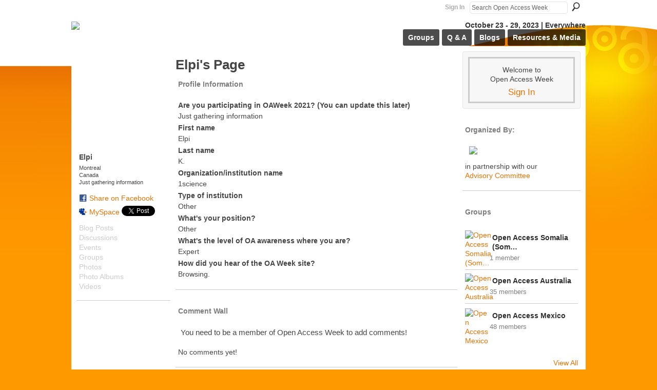

--- FILE ---
content_type: text/html; charset=UTF-8
request_url: http://legacy.openaccessweek.org/profile/Elpi
body_size: 46275
content:
<!DOCTYPE html>
<html lang="en" xmlns:og="http://ogp.me/ns#">
<head data-layout-view="default" class="xj_layout_head">
<script>
    window.dataLayer = window.dataLayer || [];
        </script>
<!-- Google Tag Manager -->
<script>(function(w,d,s,l,i){w[l]=w[l]||[];w[l].push({'gtm.start':
new Date().getTime(),event:'gtm.js'});var f=d.getElementsByTagName(s)[0],
j=d.createElement(s),dl=l!='dataLayer'?'&l='+l:'';j.async=true;j.src=
'https://www.googletagmanager.com/gtm.js?id='+i+dl;f.parentNode.insertBefore(j,f);
})(window,document,'script','dataLayer','GTM-T5W4WQ');</script>
<!-- End Google Tag Manager -->
    <script>(function(){var d={date:8,app:"s",host:"s",ip:4,ua:"s",user:"s",url:"s",html:4,css:4,render:4,js:4,nlr:4,nlr_eval:4,img:4,embed:4,obj:4,mcc:4,mcr:4,mct:4,nac:4,pac:4,l_t:"s"},h=document,e="getElementsByTagName",i=window,c=function(){return(new Date).getTime()},f=c(),g={},b={},a={},j=i.bzplcm={listen:{},start:function(k){b[k]=c();return j},stop:function(k){g[k]=c()-b[k];return j},ts:function(k){g[k]=c()-f;return j},abs_ts:function(k){g[k]=c();return j},add:function(l){for(var k in l){if("function"!=typeof l[k]){a[k]=l[k]}}},send:function(){if(!g.he){j.ts("he")}a.date=["xdate"];a.host=["xhost"];a.ip=["xip"];a.ua=["xua"];a.url=["xpath"];a.html=g.he-g.hb;a.css=g.ca-g.cb;a.render=g.jb-g.hb;a.js=g.ja-g.jb;a.nlr=g.nr-g.ns;a.nlr_eval=g.ni+g.ne;a.img=h[e]("img").length;a.embed=h[e]("embed").length;a.obj=h[e]("object").length;if(i.xg&&i.xg.xnTrackEvent){i.xg.xnTrackEvent(d,"BazelCSPerfLite",a)}}}})();</script><script>if(window.bzplcm)window.bzplcm.ts('hb')</script>    <meta http-equiv="Content-Type" content="text/html; charset=utf-8" />
    <title>Elpi&#039;s Page - Open Access Week</title>
    <link rel="icon" href="http://legacy.openaccessweek.org/favicon.ico" type="image/x-icon" />
    <link rel="SHORTCUT ICON" href="http://legacy.openaccessweek.org/favicon.ico" type="image/x-icon" />
    <meta name="description" content="Elpi's Page on Open Access Week" />
    <meta name="keywords" content="access, open, communication, scholarly" />
<meta name="title" content="Elpi&#039;s Page" />
<meta property="og:type" content="website" />
<meta property="og:url" content="http://legacy.openaccessweek.org/profiles/profile/show?id=Elpi" />
<meta property="og:title" content="Elpi&#039;s Page" />
<meta property="og:image" content="http://storage.ning.com/topology/rest/1.0/file/get/986248006?profile=original&amp;width=183&amp;height=183&amp;crop=1%3A1">
<meta name="twitter:card" content="summary" />
<meta name="twitter:title" content="Elpi&#039;s Page" />
<meta name="twitter:description" content="Elpi's Page on Open Access Week" />
<meta name="twitter:image" content="http://storage.ning.com/topology/rest/1.0/file/get/986248006?profile=original&amp;width=183&amp;height=183&amp;crop=1%3A1" />
<link rel="image_src" href="http://storage.ning.com/topology/rest/1.0/file/get/986248006?profile=original&amp;width=183&amp;height=183&amp;crop=1%3A1" />
<script type="text/javascript">
    djConfig = { baseScriptUri: 'http://legacy.openaccessweek.org/xn/static-6.11.8.1/js/dojo-0.3.1-ning/', isDebug: false }
ning = {"CurrentApp":{"premium":true,"iconUrl":"https:\/\/storage.ning.com\/topology\/rest\/1.0\/file\/get\/2754064257?profile=UPSCALE_150x150","url":"httpopenaccessweek.ning.com","domains":["openaccessweek.org","legacy.openaccessweek.org"],"online":true,"privateSource":true,"id":"openaccessweek","appId":5385115,"description":"A global event now in its 16th year, promoting Open Access as the new default in scholarship and research.","name":"Open Access Week","owner":"1jq3jqjxdzph8","createdDate":"2010-03-23T18:00:17.001Z","runOwnAds":false,"category":{"access":null,"open":null,"communication":null,"scholarly":null},"tags":["access","open","communication","scholarly"]},"CurrentProfile":null,"maxFileUploadSize":7};
        (function(){
            if (!window.ning) { return; }

            var age, gender, rand, obfuscated, combined;

            obfuscated = document.cookie.match(/xgdi=([^;]+)/);
            if (obfuscated) {
                var offset = 100000;
                obfuscated = parseInt(obfuscated[1]);
                rand = obfuscated / offset;
                combined = (obfuscated % offset) ^ rand;
                age = combined % 1000;
                gender = (combined / 1000) & 3;
                gender = (gender == 1 ? 'm' : gender == 2 ? 'f' : 0);
                ning.viewer = {"age":age,"gender":gender};
            }
        })();

        if (window.location.hash.indexOf('#!/') == 0) {
        window.location.replace(window.location.hash.substr(2));
    }
    window.xg = window.xg || {};
xg.captcha = {
    'shouldShow': false,
    'siteKey': '6Ldf3AoUAAAAALPgNx2gcXc8a_5XEcnNseR6WmsT'
};
xg.addOnRequire = function(f) { xg.addOnRequire.functions.push(f); };
xg.addOnRequire.functions = [];
xg.addOnFacebookLoad = function (f) { xg.addOnFacebookLoad.functions.push(f); };
xg.addOnFacebookLoad.functions = [];
xg._loader = {
    p: 0,
    loading: function(set) {  this.p++; },
    onLoad: function(set) {
                this.p--;
        if (this.p == 0 && typeof(xg._loader.onDone) == 'function') {
            xg._loader.onDone();
        }
    }
};
xg._loader.loading('xnloader');
if (window.bzplcm) {
    window.bzplcm._profileCount = 0;
    window.bzplcm._profileSend = function() { if (window.bzplcm._profileCount++ == 1) window.bzplcm.send(); };
}
xg._loader.onDone = function() {
            if(window.bzplcm)window.bzplcm.start('ni');
        xg.shared.util.parseWidgets();    var addOnRequireFunctions = xg.addOnRequire.functions;
    xg.addOnRequire = function(f) { f(); };
    try {
        if (addOnRequireFunctions) { dojo.lang.forEach(addOnRequireFunctions, function(onRequire) { onRequire.apply(); }); }
    } catch (e) {
        if(window.bzplcm)window.bzplcm.ts('nx').send();
        throw e;
    }
    if(window.bzplcm) { window.bzplcm.stop('ni'); window.bzplcm._profileSend(); }
};
window.xn = { track: { event: function() {}, pageView: function() {}, registerCompletedFlow: function() {}, registerError: function() {}, timer: function() { return { lapTime: function() {} }; } } };</script>
<script>if(window.bzplcm)window.bzplcm.ts('cb')</script>
<style type="text/css" media="screen,projection">
@import url("http://static.ning.com/socialnetworkmain/widgets/index/css/common-982.min.css?xn_version=3128532263");
@import url("http://static.ning.com/socialnetworkmain/widgets/profiles/css/component.min.css?xn_version=467783652");

</style>

<style type="text/css" media="screen,projection">
@import url("/generated-694690f1d4cf94-40794249-css?xn_version=202512201152");

</style>

<style type="text/css" media="screen,projection">
@import url("/generated-69468fc53e8921-86162260-css?xn_version=202512201152");

</style>

<!--[if IE 6]>
    <link rel="stylesheet" type="text/css" href="http://static.ning.com/socialnetworkmain/widgets/index/css/common-ie6.min.css?xn_version=463104712" />
<![endif]-->
<!--[if IE 7]>
<link rel="stylesheet" type="text/css" href="http://static.ning.com/socialnetworkmain/widgets/index/css/common-ie7.css?xn_version=2712659298" />
<![endif]-->
<script>if(window.bzplcm)window.bzplcm.ts('ca')</script><link rel="EditURI" type="application/rsd+xml" title="RSD" href="http://legacy.openaccessweek.org/profiles/blog/rsd" />
<script type="text/javascript">(function(a,b){if(/(android|bb\d+|meego).+mobile|avantgo|bada\/|blackberry|blazer|compal|elaine|fennec|hiptop|iemobile|ip(hone|od)|iris|kindle|lge |maemo|midp|mmp|netfront|opera m(ob|in)i|palm( os)?|phone|p(ixi|re)\/|plucker|pocket|psp|series(4|6)0|symbian|treo|up\.(browser|link)|vodafone|wap|windows (ce|phone)|xda|xiino/i.test(a)||/1207|6310|6590|3gso|4thp|50[1-6]i|770s|802s|a wa|abac|ac(er|oo|s\-)|ai(ko|rn)|al(av|ca|co)|amoi|an(ex|ny|yw)|aptu|ar(ch|go)|as(te|us)|attw|au(di|\-m|r |s )|avan|be(ck|ll|nq)|bi(lb|rd)|bl(ac|az)|br(e|v)w|bumb|bw\-(n|u)|c55\/|capi|ccwa|cdm\-|cell|chtm|cldc|cmd\-|co(mp|nd)|craw|da(it|ll|ng)|dbte|dc\-s|devi|dica|dmob|do(c|p)o|ds(12|\-d)|el(49|ai)|em(l2|ul)|er(ic|k0)|esl8|ez([4-7]0|os|wa|ze)|fetc|fly(\-|_)|g1 u|g560|gene|gf\-5|g\-mo|go(\.w|od)|gr(ad|un)|haie|hcit|hd\-(m|p|t)|hei\-|hi(pt|ta)|hp( i|ip)|hs\-c|ht(c(\-| |_|a|g|p|s|t)|tp)|hu(aw|tc)|i\-(20|go|ma)|i230|iac( |\-|\/)|ibro|idea|ig01|ikom|im1k|inno|ipaq|iris|ja(t|v)a|jbro|jemu|jigs|kddi|keji|kgt( |\/)|klon|kpt |kwc\-|kyo(c|k)|le(no|xi)|lg( g|\/(k|l|u)|50|54|\-[a-w])|libw|lynx|m1\-w|m3ga|m50\/|ma(te|ui|xo)|mc(01|21|ca)|m\-cr|me(rc|ri)|mi(o8|oa|ts)|mmef|mo(01|02|bi|de|do|t(\-| |o|v)|zz)|mt(50|p1|v )|mwbp|mywa|n10[0-2]|n20[2-3]|n30(0|2)|n50(0|2|5)|n7(0(0|1)|10)|ne((c|m)\-|on|tf|wf|wg|wt)|nok(6|i)|nzph|o2im|op(ti|wv)|oran|owg1|p800|pan(a|d|t)|pdxg|pg(13|\-([1-8]|c))|phil|pire|pl(ay|uc)|pn\-2|po(ck|rt|se)|prox|psio|pt\-g|qa\-a|qc(07|12|21|32|60|\-[2-7]|i\-)|qtek|r380|r600|raks|rim9|ro(ve|zo)|s55\/|sa(ge|ma|mm|ms|ny|va)|sc(01|h\-|oo|p\-)|sdk\/|se(c(\-|0|1)|47|mc|nd|ri)|sgh\-|shar|sie(\-|m)|sk\-0|sl(45|id)|sm(al|ar|b3|it|t5)|so(ft|ny)|sp(01|h\-|v\-|v )|sy(01|mb)|t2(18|50)|t6(00|10|18)|ta(gt|lk)|tcl\-|tdg\-|tel(i|m)|tim\-|t\-mo|to(pl|sh)|ts(70|m\-|m3|m5)|tx\-9|up(\.b|g1|si)|utst|v400|v750|veri|vi(rg|te)|vk(40|5[0-3]|\-v)|vm40|voda|vulc|vx(52|53|60|61|70|80|81|83|85|98)|w3c(\-| )|webc|whit|wi(g |nc|nw)|wmlb|wonu|x700|yas\-|your|zeto|zte\-/i.test(a.substr(0,4)))window.location.replace(b)})(navigator.userAgent||navigator.vendor||window.opera,'http://legacy.openaccessweek.org/m/profile?screenName=02ka58byd3up9');</script></head>
<body>
<!-- Google Tag Manager (noscript) -->
<noscript><iframe src="https://www.googletagmanager.com/ns.html?id=GTM-T5W4WQ"
height="0" width="0" style="display:none;visibility:hidden"></iframe></noscript>
<!-- End Google Tag Manager (noscript) -->
    <div class="xj_before_content">        <div id="xn_bar">
            <div id="xn_bar_menu">
                <div id="xn_bar_menu_branding" >
                                    </div>

                <div id="xn_bar_menu_more">
                    <form id="xn_bar_menu_search" method="GET" action="http://legacy.openaccessweek.org/main/search/search">
                        <fieldset>
                            <input type="text" name="q" id="xn_bar_menu_search_query" value="Search Open Access Week" _hint="Search Open Access Week" accesskey="4" class="text xj_search_hint" />
                            <a id="xn_bar_menu_search_submit" href="#" onclick="document.getElementById('xn_bar_menu_search').submit();return false">Search</a>
                        </fieldset>
                    </form>
                </div>

                            <ul id="xn_bar_menu_tabs">
                                            <li><a href="http://legacy.openaccessweek.org/main/authorization/signIn?target=http%3A%2F%2Flegacy.openaccessweek.org%2Fprofiles%2Fprofile%2Fshow%3Fid%3DElpi%26">Sign In</a></li>
                                    </ul>
                        </div>
        </div>
        </div>
    <div class="xg_theme" data-layout-pack="brutus">
        <div id="xg_themebody">
            <div id="xg_ad_above_header" class="xg_ad xj_ad_above_header dy-displaynone">
                    
                </div>        
            <div id="xg_head">
                <div id="xg_masthead">
                    <h1 id="xg_sitename" class="xj_site_name"><a id="application_name_header_link" href="/"><img src="http://storage.ning.com/topology/rest/1.0/file/get/3001480424?profile=original" alt="Open Access Week"></a></h1>
                    <p id="xg_sitedesc" class="xj_site_desc">October 23 - 29, 2023 | Everywhere</p>
                </div>
                <div id="xg_navigation" class="xj_navigation"><ul>
    <li id="xg_tab_groups" class="xg_subtab"><a href="/groups"><span>Groups</span></a></li><li id="xg_tab_forum" class="xg_subtab"><a href="/forum"><span>Q &amp; A</span></a></li><li id="xg_tab_blogs" class="xg_subtab"><a href="/profiles/blog/list"><span>Blogs</span></a></li><li dojoType="SubTabHover" id="xg_tab_xn6" class="xg_subtab"><a href="/page/graphics"><span>Resources &amp; Media</span></a><div class="xg_subtab" style="display:none;position:absolute;"><ul class="xg_subtab" style="display:block;" ><li style="list-style:none !important;display:block;text-align:left;"><a href="/video" style="float:none;"><span>Videos</span></a></li><li style="list-style:none !important;display:block;text-align:left;"><a href="/photo" style="float:none;"><span>Photos</span></a></li><li style="list-style:none !important;display:block;text-align:left;"><a href="/page/graphics" style="float:none;"><span>Graphics</span></a></li></ul></div></li></ul>
</div>
            </div>
            <div id="xg_ad_below_header" class="xg_ad xj_ad_below_header">
                        <div class="xg_module module-plain  html_module module_text xg_reset" data-module_name="text"
        >
            <div class="xg_module_body xg_user_generated">
            <div class="flexslider">
<p><a href="https://storage.ning.com/topology/rest/1.0/file/get/7757714286?profile=original" target="_blank" rel="noopener"></a><a href="http://openaccessweek.org/profiles/blogs/2020-theme-announcement-english" target="_self"></a><a href="https://storage.ning.com/topology/rest/1.0/file/get/7757714286?profile=original" target="_blank" rel="noopener"></a></p>
<ul class="slides">
<li><a href="http://openaccessweek.org/profiles/blogs/2021-theme-announcement-english" target="_self"><img src="https://storage.ning.com/topology/rest/1.0/file/get/9415249291?profile=RESIZE_710x" class="align-full"  /></a></li>
<li><a href="http://www.openaccessweek.org/profiles/blog/new" target="_parent"><img src="http://storage.ning.com/topology/rest/1.0/file/get/3057568667?profile=original"  /></a></li>
<li><a href="http://www.openaccessweek.org/profiles/blogs/2021-theme-announcement-english" target="_blank" rel="noopener"><img src="https://storage.ning.com/topology/rest/1.0/file/get/9415306484?profile=RESIZE_710x" class="align-full"  /></a></li>
</ul>
</div>
        </div>
        </div>

                    </div>
            <div id="xg" class="xg_widget_profiles xg_widget_profiles_profile xg_widget_profiles_profile_show">
            	 
                <div id="xg_body">
                   
                    <div class="xj_notifications"></div>
                    <div class="xg_column xg_span-16" id="column1">
                        <div id="xg_canvas" class="xj_canvas">
                            <div  class='xg_colgroup first-child last-child'>
<div _maxEmbedWidth="730" _columnCount="3"  class='xg_3col first-child'>
<div  class='xg_colgroup last-child'>
<div _maxEmbedWidth="171" _columnCount="1"  id="xg_layout_column_1" class='xg_1col first-child'>
<div class="xg_module xg_module_with_dialog module_user_summary">
    <div class="module_user_thumbnail">
        <div>
            <span class="table_img dy-avatar dy-avatar-full-width "><img id="xj_photo_img_tag" _origImgUrl="http://storage.ning.com/topology/rest/1.0/file/get/986248006?profile=original" class="photo " src="http://storage.ning.com/topology/rest/1.0/file/get/986248006?profile=original&amp;width=184&amp;height=184&amp;crop=1%3A1" alt="" /></span>        </div>
    </div><!-- module_user_thumbnail -->
    <div class="xg_module_body profile vcard">
        <dl class="last-child">
            <dt class="fn">
                <span class="fn">Elpi</span>
                <span><ul class="member_detail"><li>Montreal</li><li>Canada</li><li>Just gathering information</li></ul></span>            </dt>
            	            <dd class="profile-social-buttons">        <a class="post_to_facebook xj_post_to_facebook" href="http://www.facebook.com/share.php?u=http%3A%2F%2Flegacy.openaccessweek.org%2Fprofile%2FElpi%3Fxg_source%3Dfacebookshare&amp;t=" _url="http://legacy.openaccessweek.org/profile/Elpi?xg_source=facebookshare" _title="" _log="{&quot;module&quot;:&quot;profiles&quot;,&quot;page&quot;:&quot;profile&quot;,&quot;action&quot;:&quot;show&quot;}">Share on Facebook</a>
    <a href="http://www.myspace.com/Modules/PostTo/Pages/?t=Checking%20out%20Elpi%27s%20Profile%20on%20Open%20Access%20Week%3A&c=Elpi&u=http%3A%2F%2Flegacy.openaccessweek.org%2Fprofile%2FElpi&l=2" class="post_to_myspace" target="_blank">MySpace</a>            <script>!function(d,s,id){var js,fjs=d.getElementsByTagName(s)[0];if(!d.getElementById(id)){js=d.createElement(s);js.id=id;js.src="//platform.twitter.com/widgets.js";fjs.parentNode.insertBefore(js,fjs);}}(document,"script","twitter-wjs");</script>
                    <span class="xg_tweet">
        <a href="https://twitter.com/share" class="post_to_twitter twitter-share-button" target="_blank"
            data-text="Checking out Elpi&#039;s Profile on Open Access Week:" data-url="http://legacy.openaccessweek.org/profile/Elpi" data-count="none" data-dnt="true">Tweet</a>
        </span>
        </dd>        </dl>
    </div>
    <div class="xg_module_body">
        <ul class="nobullets last-child">
            <li class="disabled">Blog Posts</li><li class="disabled">Discussions</li><li class="disabled">Events</li><li class="disabled">Groups</li><li class="disabled">Photos</li><li class="disabled">Photo Albums</li><li class="disabled">Videos</li>        </ul>
    </div>

    </div>
 
&nbsp;</div>
<div _maxEmbedWidth="540" _columnCount="2"  id="xg_layout_column_2" class='xg_2col last-child'>
    <div class="xg_headline">
<div class="tb"><h1>Elpi&#039;s Page</h1>
    </div>
</div>
<div class="xg_module module_about_user">
    <div class="xg_module_head">
		<h2>Profile Information</h2>
                    </div>
            <div class="xg_module_body">
                    <dl >
                <dt>Are you participating in OAWeek 2021? (You can update this later)</dt>
                <dd>Just gathering information</dd>
            </dl>
                                <dl >
                <dt>First name</dt>
                <dd>Elpi</dd>
            </dl>
                                <dl >
                <dt>Last name</dt>
                <dd>K.</dd>
            </dl>
                                        <dl >
                <dt>Organization/institution name</dt>
                <dd>1science</dd>
            </dl>
                                <dl >
                <dt>Type of institution</dt>
                <dd>Other</dd>
            </dl>
                                <dl >
                <dt>What&#039;s your position?</dt>
                <dd>Other</dd>
            </dl>
                                <dl >
                <dt>What&#039;s the level of OA awareness where you are?</dt>
                <dd>Expert</dd>
            </dl>
                                <dl >
                <dt>How did you hear of the OA Week site?</dt>
                <dd>Browsing.</dd>
            </dl>
                            </div>
    </div>
<div class="no_cross_container xg_module xg_module_comment_wall">
    <div id="com" class="xg_module_head">
    <h2 id="chatter_box_heading" numComments="0">Comment Wall</h2>
</div>            <div class="xg_module_body">
            <a name="add_comment"></a>
  <h3>You need to be a member of Open Access Week to add comments!</h3>
          </div>
        <div class="xg_module_body xj_ajax">
            <div id="xg_profiles_chatterwall_list" _scrollTo="">
  <ul class="list chatter nobullets">
    <li class="sparse" id="xg_profiles_chatterwall_empty" >No comments yet!</li>
  </ul>
</div>

        </div>    </div>
&nbsp;</div>
</div>
&nbsp;</div>
<div _maxEmbedWidth="173" _columnCount="1"  class='xg_1col last-child'>
&nbsp;</div>
</div>

                        </div>
                    </div>
                    <div class="xg_column xg_span-5 xg_last" id="column2">
                        <div class="xj_user_info">    <div class="xg_module" id="xg_module_account">
        <div class="xg_module_body xg_signup xg_lightborder">
            <p>Welcome to<br />Open Access Week</p>
                        <p class="last-child"><big><strong><a href="http://legacy.openaccessweek.org/main/authorization/signIn?target=http%3A%2F%2Flegacy.openaccessweek.org%2Fprofiles%2Fprofile%2Fshow%3Fid%3DElpi%26" style="white-space:nowrap">Sign In</a></strong></big></p>
                    </div>
    </div>
</div>
                        <div class="xj_sidebar_content"><div class="xg_module html_module module_text xg_reset" data-module_name="text"
        >
        <div class="xg_module_head"><h2>Organized by:</h2></div>
        <div class="xg_module_body xg_user_generated">
            <p style="text-align: center;"><a href="http://storage.ning.com/topology/rest/1.0/file/get/2996854792?profile=original" target="_self"><img src="http://storage.ning.com/topology/rest/1.0/file/get/2996854792?profile=RESIZE_320x320" width="220" class="align-center"  /></a></p>
<p>in partnership with our<br />
<a href="http://www.openaccessweek.org/profiles/blogs/advisory-committee" target="_self">Advisory Committee</a></p>
        </div>
        </div>
<div class="xg_module module_groups">
    <div class="xg_module_head">
        <h2>Groups</h2>
    </div>
            <div class="xg_module_body body_list">
                            <ul class="clist">
                        <li class="xg_lightborder ">
        <div class="ib">
                        <a href="http://legacy.openaccessweek.org/group/open-access-somalia-somaville-university"><img  src="http://storage.ning.com/topology/rest/1.0/file/get/9742325275?profile=RESIZE_48X48&amp;crop=1%3A1&amp;width=40" width="40" height="40" alt="Open Access Somalia (Som&hellip;" /></a>
        </div>
        <div class="tb">
            <h3><a href="http://legacy.openaccessweek.org/group/open-access-somalia-somaville-university">Open Access Somalia (Som&hellip;</a></h3>
            <p class="xg_lightfont">1 member</p>
                    </div>
    </li>    <li class="xg_lightborder ">
        <div class="ib">
                        <a href="http://legacy.openaccessweek.org/group/openaccessaustralia"><img class="xj_group_default" src="http://storage.ning.com/topology/rest/1.0/file/get/3003314142?profile=RESIZE_48X48&amp;width=40&amp;crop=1%3A1&amp;xj_group_default=1" width="40" height="40" alt="Open Access Australia" /></a>
        </div>
        <div class="tb">
            <h3><a href="http://legacy.openaccessweek.org/group/openaccessaustralia">Open Access Australia</a></h3>
            <p class="xg_lightfont">35 members</p>
                    </div>
    </li>                </ul>
                            <ul class="clist">
                        <li class="xg_lightborder last-child">
        <div class="ib">
                        <a href="http://legacy.openaccessweek.org/group/open-access-mexico"><img  src="http://storage.ning.com/topology/rest/1.0/file/get/2955762457?profile=RESIZE_48X48&amp;crop=1%3A1&amp;width=40" width="40" height="40" alt="Open Access Mexico" /></a>
        </div>
        <div class="tb">
            <h3><a href="http://legacy.openaccessweek.org/group/open-access-mexico">Open Access Mexico</a></h3>
            <p class="xg_lightfont">48 members</p>
                    </div>
    </li>                </ul>
                    </div>
                <div class="xg_module_foot">
                <ul>
                                            <li class="right"><a href="http://legacy.openaccessweek.org/groups">View All</a></li>
                                    </ul>
            </div>
        </div>
<div class="xg_module html_module module_text xg_reset" data-module_name="text"
        >
        <div class="xg_module_head"><h2>Twitter Feed</h2></div>
        <div class="xg_module_body xg_user_generated">
            <div><a class="twitter-timeline" href="https://twitter.com/search?q=OAweek" data-widget-id="598090052938420224">Tweets about OAweek</a> <script type="text/javascript">
!function(d,s,id){var js,fjs=d.getElementsByTagName(s)[0],p=/^http:/.test(d.location)?'http':'https';if(!d.getElementById(id)){js=d.createElement(s);js.id=id;js.src=p+"://platform.twitter.com/widgets.js";fjs.parentNode.insertBefore(js,fjs);}}(document,"script","twitter-wjs");
</script></div>
        </div>
        </div>
</div>
                    </div>
                </div>
            </div>
            <div id="xg_foot">
                <div id="xg_footcontent">
                    <div class="xj_foot_content"><p class="left">
    All content subject to a <a href="http://creativecommons.org/licenses/by/4.0/">Creative Commons Attribution 4.0 License</a> unless specified differently by poster.             &nbsp; Created by <a href="/profile/AndreaHigginbotham">Nick Shockey</a>.            &nbsp;
    Powered by<a class="poweredBy-logo" href="https://www.ning.com/" title="" alt="" rel="dofollow">
    <img class="poweredbylogo" width="87" height="15" src="http://static.ning.com/socialnetworkmain/widgets/index/gfx/Ning_MM_footer_blk@2x.png?xn_version=3605040243"
         title="Ning Website Builder" alt="Website builder | Create website | Ning.com">
</a>    </p>
    <p class="right xg_lightfont">
                    <a href="http://legacy.openaccessweek.org/main/embeddable/list">Badges</a> &nbsp;|&nbsp;
                        <a href="http://legacy.openaccessweek.org/main/authorization/signIn?target=http%3A%2F%2Flegacy.openaccessweek.org%2Fmain%2Findex%2Freport" dojoType="PromptToJoinLink" _joinPromptText="Please sign in to complete this step." _hasSignUp="false" _signInUrl="http://legacy.openaccessweek.org/main/authorization/signIn?target=http%3A%2F%2Flegacy.openaccessweek.org%2Fmain%2Findex%2Freport">Report an Issue</a> &nbsp;|&nbsp;
                        <a href="http://legacy.openaccessweek.org/main/authorization/termsOfService?previousUrl=http%3A%2F%2Flegacy.openaccessweek.org%2Fprofiles%2Fprofile%2Fshow%3Fid%3DElpi%26">Terms of Service</a>
            </p>
</div>
                </div>
            </div>
			<div id="xg_ad_below_footer" class="xg_ad xj_ad_below_footer">
				<div class="xg_module module-plain  html_module module_text xg_reset" data-module_name="text"
        >
            <div class="xg_module_body xg_user_generated">
            <div style="float: left; text-align: left;"></div>
<div class="panel" style="text-align: left;"><br />
<h3>Explore Further</h3>
<ul>
<li><a href="/page/about" target="_parent">About</a></li>
<li><a href="/profiles/blog/list" target="_parent">News</a></li>
<li><a href="/profiles/members/" target="_parent">Members</a></li>
<li><a href="/main/invitation/new?xg_source=tab" target="_parent">Invite New Members</a></li>
<li><a href="/profiles" target="_parent">My Page</a></li>
</ul>
</div>
<div class="panel social" style="text-align: left;"><br />
<h3>Like Us</h3>
<ul>
<li><iframe style="border: none; overflow: hidden; width: 450px; height: 65px;" src="http://www.facebook.com/plugins/like.php?href=http%3A%2F%2Fopenaccessweek.org&amp;layout=box_count&amp;show_faces=true&amp;width=450&amp;action=like&amp;font&amp;colorscheme=light&amp;height=65" allowtransparency="true" scrolling="no" width="320" height="240" frameborder="0" _origwidth="320" _origwidth="320"></iframe></li>
</ul>
</div>
<div class="panel OSR" style="text-align: left;"><br />
<h3>Organised by</h3>
<a href="http://www.sparcopen.org"><img width="220" src="http://storage.ning.com/topology/rest/1.0/file/get/2996854792?profile=RESIZE_320x320"  /></a>
<p style="padding:10px;">In partnership with our <a target="_blank" href="/profiles/blogs/advisory-committee"><strong>Advisory Committee</strong></a></p>
</div>
        </div>
        </div>

			</div>
        </div>
    </div>
    <div class="xj_after_content"><div id="xj_baz17246" class="xg_theme"></div>
<div id="xg_overlay" style="display:none;">
<!--[if lte IE 6.5]><iframe></iframe><![endif]-->
</div>
<!--googleoff: all--><noscript>
	<style type="text/css" media="screen">
        #xg { position:relative;top:120px; }
        #xn_bar { top:120px; }
	</style>
	<div class="errordesc noscript">
		<div>
            <h3><strong>Hello, you need to enable JavaScript to use Open Access Week.</strong></h3>
            <p>Please check your browser settings or contact your system administrator.</p>
			<img src="/xn_resources/widgets/index/gfx/jstrk_off.gif" alt="" height="1" width="1" />
		</div>
	</div>
</noscript><!--googleon: all-->
<script>if(window.bzplcm)window.bzplcm.ts('jb')</script><script type="text/javascript" src="http://static.ning.com/socialnetworkmain/widgets/lib/core.min.js?xn_version=1651386455"></script>        <script>
            var sources = ["https:\/\/www.google.com\/recaptcha\/api.js","http:\/\/static.ning.com\/socialnetworkmain\/widgets\/lib\/js\/jquery\/jquery.ui.widget.js?xn_version=202512201152","http:\/\/static.ning.com\/socialnetworkmain\/widgets\/lib\/js\/jquery\/jquery.iframe-transport.js?xn_version=202512201152","http:\/\/static.ning.com\/socialnetworkmain\/widgets\/lib\/js\/jquery\/jquery.fileupload.js?xn_version=202512201152","https:\/\/storage.ning.com\/topology\/rest\/1.0\/file\/get\/12882181878?profile=original&r=1724772903","https:\/\/storage.ning.com\/topology\/rest\/1.0\/file\/get\/11108763499?profile=original&r=1684134889","https:\/\/storage.ning.com\/topology\/rest\/1.0\/file\/get\/11108871866?profile=original&r=1684135206"];
            var numSources = sources.length;
                        var heads = document.getElementsByTagName('head');
            var node = heads.length > 0 ? heads[0] : document.body;
            var onloadFunctionsObj = {};

            var createScriptTagFunc = function(source) {
                var script = document.createElement('script');
                
                script.type = 'text/javascript';
                                var currentOnLoad = function() {xg._loader.onLoad(source);};
                if (script.readyState) { //for IE (including IE9)
                    script.onreadystatechange = function() {
                        if (script.readyState == 'complete' || script.readyState == 'loaded') {
                            script.onreadystatechange = null;
                            currentOnLoad();
                        }
                    }
                } else {
                   script.onerror = script.onload = currentOnLoad;
                }

                script.src = source;
                node.appendChild(script);
            };

            for (var i = 0; i < numSources; i++) {
                                xg._loader.loading(sources[i]);
                createScriptTagFunc(sources[i]);
            }
        </script>
    <script type="text/javascript">
if (!ning._) {ning._ = {}}
ning._.compat = { encryptedToken: "<empty>" }
ning._.CurrentServerTime = "2026-01-19T22:11:12+00:00";
ning._.probableScreenName = "";
ning._.domains = {
    base: 'ning.com',
    ports: { http: '80', ssl: '443' }
};
ning.loader.version = '202512201152'; // DEP-251220_1:477f7ee 33
djConfig.parseWidgets = false;
</script>
<script>if(window.bzplcm)window.bzplcm.ts('ja')</script><script>window.bzplcm.add({"app":"openaccessweek","user":null,"l_t":"profiles","mcr":16,"mct":16});</script>    <script type="text/javascript">
        xg.token = '';
xg.canTweet = false;
xg.cdnHost = 'static.ning.com';
xg.version = '202512201152';
xg.useMultiCdn = true;
xg.staticRoot = 'socialnetworkmain';
xg.xnTrackHost = "coll.ning.com";
    xg.cdnDefaultPolicyHost = 'static';
    xg.cdnPolicy = [];
xg.global = xg.global || {};
xg.global.currentMozzle = 'profiles';
xg.global.userCanInvite = false;
xg.global.requestBase = '';
xg.global.locale = 'en_US';
xg.num_thousand_sep = ",";
xg.num_decimal_sep = ".";
(function() {
    dojo.addOnLoad(function() {
        if(window.bzplcm) { window.bzplcm.ts('hr'); window.bzplcm._profileSend(); }
            });
            ning.loader.require('xg.index.like.desktopLike', 'xg.shared.PostToFacebookLink', 'xg.profiles.embed.chatterwall', 'xg.shared.BlockMessagesLink', 'xg.profiles.embed.unfriend', 'xg.profiles.embed.publisher', 'xg.shared.expandContent', function() { xg._loader.onLoad('xnloader'); });
    })();    </script>
<script type="text/javascript">
var gaJsHost = (("https:" == document.location.protocol) ? "https://ssl." : "http://www.");
document.write(unescape("%3Cscript src='" + gaJsHost + "google-analytics.com/ga.js' type='text/javascript'%3E%3C/script%3E"));
</script>
<script type="text/javascript">
try {
var pageTracker = _gat._getTracker("UA-15424048-1");
pageTracker._trackPageview();
} catch(err) {}</script>

<link rel="stylesheet" href="//cdn.jsdelivr.net/genericons/3.1.0/genericons.css">

<!-- Menu Bar -->
<script>
x$('#xg_masthead').append(x$('#xg_navigation'));
x$('#xg_navigation').fadeIn();
</script>

<!-- Blog Cover Image Plugin -->

<script>
x$('.blogpost.vcard').each(function(){

var SP_Blog_Cover = x$(this).find(".tb h3 a").attr('href');

x$(this).find('.xg_user_generated > p:first-child').prepend('<a href="'+SP_Blog_Cover+'"><div class="SP_Blog_Photo"></div></a>');

x$(this).find('.SP_Blog_Photo').load(''+SP_Blog_Cover+' .postbody .xg_user_generated img:first');

x$(this).find('.xj_expandable').replaceWith('<a class="SP_Expand_Rep" href="'+SP_Blog_Cover+'">Read More</a>'); 

});

</script>

<!-- Blog Homepage Reduction Plugin -->

<script>
x$('.xg_widget_main .module_blog .vcard').slice(-1).remove();
</script>

<script type="text/javascript" src="http://storage.ning.com/topology/rest/1.0/file/get/931154?profile=original"></script>

<script type="text/javascript" src="http://storage.ning.com/topology/rest/1.0/file/get/931166?profile=original"></script>


<script type="text/javascript">
x$(window).load(function() {
  x$('.flexslider').flexslider({
    animation: "slide",
  });
});
</script>

<script type="text/javascript">
xg.addOnRequire(function () {
x$(document).ready(function() {
var xpathname = (window.location.pathname);
if (xpathname ==('/')) {
x$('body').addClass('slider');
}
});
});
</script>

<script>
x$(window).bind("load", function() {

x$('.xg_widget_main_index #column1').prepend(x$('<div class="grid-fame sheet SP_Tabs"><ul><li id="SP_Tabs_featured" class="active"><a id="SP_Tab1" href="#">Featured Posts</a></li><li id="SP_Tabs_latest"><a id="SP_Tab2" href="#">Community Engagement</a><li id="SP_Tabs_events"><a id="SP_Tab3" href="#">Events</a></li></li></ul><div style="clear:both;display:block;"></div></div>'));

x$(".xg_widget_main .module_blog").fadeIn();

x$("#SP_Tab1").on('click', function(e) {
   x$(".xg_widget_main .module_blog").fadeIn();
   x$(".xg_widget_main .xg_module_activity, .xg_widget_main .module_events").fadeOut();
e.preventDefault();
});

x$("#SP_Tab2").on('click', function(e) {
   x$(".xg_widget_main .xg_module_activity").fadeIn();
   x$(".xg_widget_main .module_blog, .xg_widget_main .module_events").fadeOut();
e.preventDefault();
});

x$("#SP_Tab3").on('click', function(e) {
   x$(".xg_widget_main .module_events").fadeIn();
   x$(".xg_widget_main .module_blog, .xg_widget_main .xg_module_activity").fadeOut();
e.preventDefault();
});

x$('.grid-fame.sheet.SP_Tabs li').click(function(){
    x$('.grid-fame.sheet.SP_Tabs li').removeClass("active");
    x$(this).addClass("active");
});

});

</script>

<script>
x$(document).ready(function() {
x$('.module_video ul.clist li img, .module_photo .body_list .clist img').each(function() {
    var SP_Attr = x$(this).attr('src');
  x$(this).attr('src', SP_Attr.replace(/\?width=\d+/, ''));

});
});
</script>

<script>

// SP Events Hack - Adding a first choice of [Select Tag] to the Blog Tags List.
// SP Events Hack - 7/10/11 - Use a drop down list to Enter Blog Tags and Search for Blogs.

// Country List:
var SP_Country_Options = '<option>Select a Country</option><option>Afghanistan</option><option>Albania</option><option>Algeria</option><option>American Samoa</option><option>Andorra</option><option>Angola</option><option>Anguilla</option><option>Antigua &amp; Barbuda</option><option>Argentina</option><option>Armenia</option><option>Aruba</option><option>Australia</option><option>Austria</option><option>Azerbaijan</option><option>Bahamas</option><option>Bahrain</option><option>Bangladesh</option><option>Barbados</option><option>Belarus</option><option>Belgium</option><option>Belize</option><option>Benin</option><option>Bermuda</option><option>Bhutan</option><option>Bolivia</option><option>Bonaire</option><option>Bosnia &amp; Herzegovina</option><option>Botswana</option><option>Brazil</option><option>British Indian Ocean Ter</option><option>Brunei</option><option>Bulgaria</option><option>Burkina Faso</option><option>Burundi</option><option>Cambodia</option><option>Cameroon</option><option>Canada</option><option>Canary Islands</option><option>Cape Verde</option><option>Cayman Islands</option><option>Central African Republic</option><option>Chad</option><option>Channel Islands</option><option>Chile</option><option>China</option><option>Christmas Island</option><option>Cocos Island</option><option>Colombia</option><option>Comoros</option><option>Congo</option><option>Cook Islands</option><option>Costa Rica</option><option>Cote D\'Ivoire</option><option>Croatia</option><option>Cuba</option><option>Curacao</option><option>Cyprus</option><option>Czech Republic</option><option>Denmark</option><option>Djibouti</option><option>Dominica</option><option>Dominican Republic</option><option>East Timor</option><option>Ecuador</option><option>Egypt</option><option>El Salvador</option><option>Equatorial Guinea</option><option>Eritrea</option><option>Estonia</option><option>Ethiopia</option><option>Falkland Islands</option><option>Faroe Islands</option><option>Fiji</option><option>Finland</option><option>France</option><option>French Guiana</option><option>French Polynesia</option><option>French Southern Ter</option><option>Gabon</option><option>Gambia</option><option>Georgia</option><option>Germany</option><option>Ghana</option><option>Gibraltar</option><option>Great Britain</option><option>Greece</option><option>Greenland</option><option>Grenada</option><option>Guadeloupe</option><option>Guam</option><option>Guatemala</option><option>Guinea</option><option>Guyana</option><option>Haiti</option><option>Hawaii</option><option>Honduras</option><option>Hong Kong</option><option>Hungary</option><option>Iceland</option><option>India</option><option>Indonesia</option><option>Iran</option><option>Iraq</option><option>Ireland</option><option>Isle of Man</option><option>Israel</option><option>Italy</option><option>Jamaica</option><option>Japan</option><option>Jordan</option><option>Kazakhstan</option><option>Kenya</option><option>Kiribati</option><option>Korea North</option><option>Korea South</option><option>Kuwait</option><option>Kyrgyzstan</option><option>Laos</option><option>Latvia</option><option>Lebanon</option><option>Lesotho</option><option>Liberia</option><option>Libya</option><option>Liechtenstein</option><option>Lithuania</option><option>Luxembourg</option><option>Macau</option><option>Macedonia</option><option>Madagascar</option><option>Malaysia</option><option>Malawi</option><option>Maldives</option><option>Mali</option><option>Malta</option><option>Marshall Islands</option><option>Martinique</option><option>Mauritania</option><option>Mauritius</option><option>Mayotte</option><option>Mexico</option><option>Midway Islands</option><option>Moldova</option><option>Monaco</option><option>Mongolia</option><option>Montserrat</option><option>Morocco</option><option>Mozambique</option><option>Myanmar</option><option>Nambia</option><option>Nauru</option><option>Nepal</option><option>Netherland Antilles</option><option>Netherlands (Holland, Europe)</option><option>Nevis</option><option>New Caledonia</option><option>New Zealand</option><option>Nicaragua</option><option>Niger</option><option>Nigeria</option><option>Niue</option><option>Norfolk Island</option><option>Norway</option><option>Oman</option><option>Pakistan</option><option>Palau Island</option><option>Palestine</option><option>Panama</option><option>Papua New Guinea</option><option>Paraguay</option><option>Peru</option><option>Philippines</option><option>Pitcairn Island</option><option>Poland</option><option>Portugal</option><option>Puerto Rico</option><option>Qatar</option><option>Republic of Montenegro</option><option>Republic of Serbia</option><option>Reunion</option><option>Romania</option><option>Russia</option><option>Rwanda</option><option>St Barthelemy</option><option>St Eustatius</option><option>St Helena</option><option>St Kitts-Nevis</option><option>St Lucia</option><option>St Maarten</option><option>St Pierre &amp; Miquelon</option><option>St Vincent &amp; Grenadines</option><option>Saipan</option><option>Samoa</option><option>Samoa American</option><option>San Marino</option><option>Sao Tome &amp; Principe</option><option>Saudi Arabia</option><option>Senegal</option><option>Serbia</option><option>Seychelles</option><option>Sierra Leone</option><option>Singapore</option><option>Slovakia</option><option>Slovenia</option><option>Solomon Islands</option><option>Somalia</option><option>South Africa</option><option>Spain</option><option>Sri Lanka</option><option>Sudan</option><option>Suriname</option><option>Swaziland</option><option>Sweden</option><option>Switzerland</option><option>Syria</option><option>Tahiti</option><option>Taiwan</option><option>Tajikistan</option><option>Tanzania</option><option>Thailand</option><option>Togo</option><option>Tokelau</option><option>Tonga</option><option>Trinidad &amp; Tobago</option><option>Tunisia</option><option>Turkey</option><option>Turkmenistan</option><option>Turks &amp; Caicos Is</option><option>Tuvalu</option><option>Uganda</option><option>Ukraine</option><option>United Arab Emirates</option><option>United Kingdom</option><option>United States of America</option><option>Uruguay</option><option>Uzbekistan</option><option>Vanuatu</option><option>Vatican City State</option><option>Venezuela</option><option>Vietnam</option><option>Virgin Islands (Brit)</option><option>Virgin Islands (USA)</option><option>Wake Island</option><option>Wallis &amp; Futana Is</option><option>Yemen</option><option>Zaire</option><option>Zambia</option><option>Zimbabwe</option>';

var SP_Location = window.location.href + '';

// Add Selection from the Country List:
if (x$('.xg_widget_events_event_new, .xg_widget_events_event_edit').length > 0) {
    var SPCountryList = '<div id="SPCountriesListWrapper"><select id="SPCountriesList">' + SP_Country_Options + '</select></div>';
    x$("input#location").parent().append(SPCountryList);
    x$('select').on('change', function(){
    x$('input#location').val(x$(this).val());
    });
}

// Search by country
if (SP_Location.indexOf('events') > 0) {
    var SPCountrySearchList = '<span id="SPCountriesListSearchWrapper"><select id="SPCountriesListSearch">' + SP_Country_Options + '</select></span>';
    x$("a.xg_icon-search").after(' &nbsp; ' + SPCountrySearchList);
    x$("select#SPCountriesListSearch").change(function() {
        var selTag = x$("#SPCountriesListSearch option:selected").text();
        if (selTag.substr(0, 1) != '[') {  // Tags starting with [ are not selectable.
            window.location = 'http://openaccessweek.org/events/event/listByLocation?location=' + selTag;
        }
    });
}

// Search placeholder
x$('.xg_widget_events .module_searchbar input.textfield').attr('placeholder','Search All');
x$('.xg_widget_events .module_searchbar .xg_icon.xg_icon-search').after('<span class="SP_Or">Or</span>');

// Add toen or city to event preview
x$('.body_events_main div.wrap').each(function(){
var SP_Event_Loc = x$(this).find('h3 a').attr('href');
x$(this).find('h3.date').after('<div class="SP_Event_City"></div>');
x$(this).find('.SP_Event_City').load(''+SP_Event_Loc+' .event_details strong:nth-of-type(2)');

});

</script>

<script>
x$(window).bind("load", function() {
x$('.google-maps').append('<iframe src="https://www.google.com/maps/d/embed?mid=zcWK9WhKPkX4.kD6uWAFCI96U&amp;z=2&amp;4" height="480" width="640"></iframe>');

x$('.xg_widget_events_index_index .module_searchbar, .xg_widget_events_event_listUpcoming .module_searchbar').before('<div class="google-maps"><iframe class="SP_Map" src="https://www.google.com/maps/d/embed?mid=zcWK9WhKPkX4.kD6uWAFCI96U&amp;z=1&amp;2" height="480" width="640"></iframe></div>');
});

</script>

<script src="https://maps.googleapis.com/maps/api/js?sensor=false"></script>
<script>
function initialize() {
var map_canvas = document.getElementById('map_canvas');
var map_options = {
center: new google.maps.LatLng(19.746023, 14.414063),
zoom:2,
mapTypeId: google.maps.MapTypeId.ROADMAP
}

var map = new google.maps.Map(map_canvas, map_options)

}

google.maps.event.addDomListener(window, 'load', initialize);

</script><script>if(window.bzplcm)window.bzplcm.ts('he')</script><script>
    document.addEventListener("DOMContentLoaded", function () {
        if (!dataLayer) {
            return;
        }
        var handler = function (event) {
            var element = event.currentTarget;
            if (element.hasAttribute('data-track-disable')) {
                return;
            }
            var options = JSON.parse(element.getAttribute('data-track'));
            dataLayer.push({
                'event'         : 'trackEvent',
                'eventType'     : 'googleAnalyticsNetwork',
                'eventCategory' : options && options.category || '',
                'eventAction'   : options && options.action || '',
                'eventLabel'    : options && options.label || '',
                'eventValue'    : options && options.value || ''
            });
            if (options && options.ga4) {
                dataLayer.push(options.ga4);
            }
        };
        var elements = document.querySelectorAll('[data-track]');
        for (var i = 0; i < elements.length; i++) {
            elements[i].addEventListener('click', handler);
        }
    });
</script>

</div>
</body>
</html>
